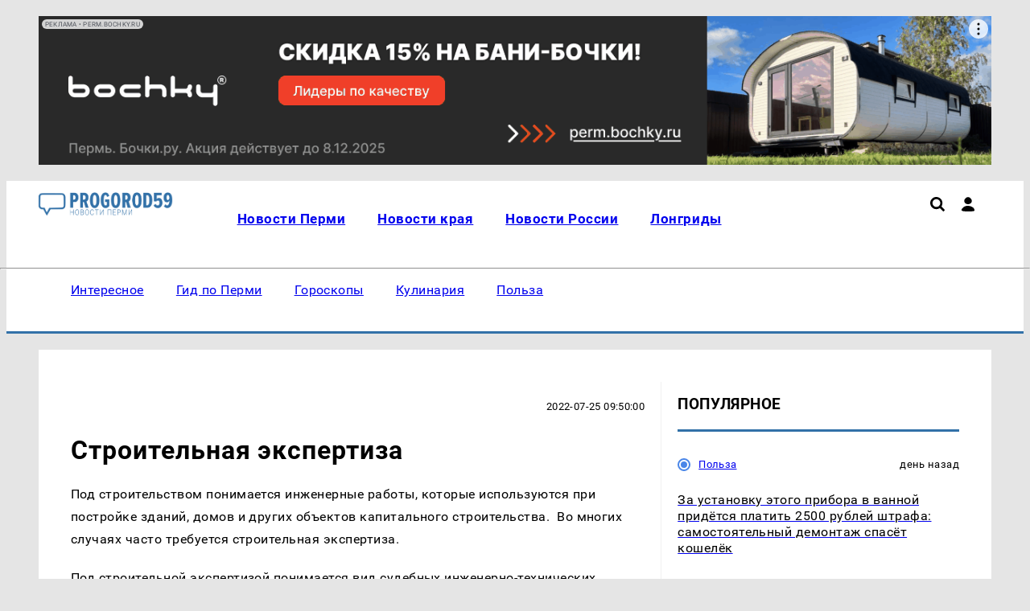

--- FILE ---
content_type: text/html; charset=UTF-8
request_url: https://progorod59.ru/stroitelnaya-ekspertiza
body_size: 10186
content:
    <!DOCTYPE html>
    <html lang="ru" dir="ltr">
    <head prefix="og: http://ogp.me/ns# fb: http://ogp.me/ns/fb# article: http://ogp.me/ns/article#">
        <meta charset="UTF-8">
        <meta name="viewport" content="width=device-width, initial-scale=1">
                <title>Строительная экспертиза</title><meta name="description" content="Под строительством понимается инженерные работы, которые используются при постройке зданий, домов и других объектов капитального строительства."><meta name="keywords" content=""><meta property="og:type" content="website">
<meta property="og:url" content="https://progorod59.ru/stroitelnaya-ekspertiza">
<meta property="og:locale" content="ru_RU">
<meta property="og:title" content="Строительная экспертиза">
<meta property="og:description" content="Под строительством понимается инженерные работы, которые используются при постройке зданий, домов и других объектов капитального строительства.">
<meta property="og:site_name" content="Progorod59">

<meta name="robots" content="max-image-preview:large">
<link href="https://yandex.ru" rel="preconnect">
<link href="https://avatars.mds.yandex.net" rel="preconnect">
<link href="https://banners.adfox.ru" rel="preconnect">
<link href="https://progorod59.ru/stroitelnaya-ekspertiza" rel="canonical">
<link type="application/rss+xml" href="https://progorod59.ru/rss.xml" rel="alternate">
<link type="image/x-icon" href="/favicon.ico" rel="shortcut icon">
<link type="image/x-icon" href="/favicon120.ico" rel="icon" sizes="120x120">
<link type="image/svg+xml" href="/favicon.svg" rel="icon">
<link href="/assets/min/b6a08bcaa07ed7730c0ca8129677817c.css" rel="stylesheet">
<link href="/assets/core/theme/css/fonts/ptsanscaption/ptsanscaption.css" rel="stylesheet">
<link href="/assets/css/styles.css" rel="stylesheet"><script type="application/ld+json">{"@type":"NewsMediaOrganization","name":"Progorod59","alternateName":"Про\n  город Пермь","url":"https://progorod59.ru","@id":"https://progorod59.ru#organization","logo":{"@type":"ImageObject","url":"https://progorod59.ru/assets/img/logo.png?h=0.1.1.2","width":165,"height":140},"sameAs":["https://vk.com/vgorodeperm","https://ok.ru/progorod59","https://vk.com/rntimediagroup"],"contactPoint":{"@type":"ContactPoint","contactType":"Editorial Office","email":"news@progorod59.ru","telephone":"+7\n  (905) 374-24-24"},"email":"news@progorod59.ru","legalName":"ООО\n  «Городской сайт»","address":{"@type":"PostalAddress","streetAddress":"улица\n  Декабристов, 2, оф. 5","addressLocality":"Казань","addressRegion":"Республика\n  Татарстан","postalCode":420066,"addressCountry":"RU"},"areaServed":{"@type":"Country","name":"Россия"},"@context":"https://schema.org"}</script>
<script>
(function() {
 let isUserAgentMotoGPower = window.navigator.userAgent.indexOf('moto g power') !== -1 ? true : false;
  
 if (!isUserAgentMotoGPower) {
    window.yaContextCb = window.yaContextCb || [];
    var script = document.createElement('script');
    script.src = 'https://yandex.ru/ads/system/context.js';
    script.async = true;
    document.head.appendChild(script);
  }
})();
</script>
<meta name="yandex-verification" content="75b9bbd934671417" /><meta name="mailru-domain" content="Jh7GbYH9DLOILFyY" /><meta name="yandex-verification" content="aed606866f67fc4f" /><meta name="google-site-verification" content="-aZFbWXh10MzHBCksheJQ3bd2ukYy4UCc3AlMn3C6b0" />    </head>
    <body>
        
    
    
<script type="text/javascript" >
   (function(m,e,t,r,i,k,a){m[i]=m[i]||function(){(m[i].a=m[i].a||[]).push(arguments)};
   m[i].l=1*new Date();
   for (var j = 0; j < document.scripts.length; j++) {if (document.scripts[j].src === r) { return; }}
   k=e.createElement(t),a=e.getElementsByTagName(t)[0],k.async=1,k.src=r,a.parentNode.insertBefore(k,a)})
   (window, document, "script", "https://mc.yandex.ru/metrika/tag.js", "ym");

   ym(27719295, "init", {
        clickmap:true,
        trackLinks:true,
        accurateTrackBounce:true,
        webvisor:true
   });
</script>
<noscript><div><img src="https://mc.yandex.ru/watch/27719295" style="position:absolute; left:-9999px;" alt="" /></div></noscript>
<script data-counter>
new Image().src = "https://counter.yadro.ru/hit;progorod59.ru?r"+
escape(document.referrer)+((typeof(screen)=="undefined")?"":
";s"+screen.width+"*"+screen.height+"*"+(screen.colorDepth?
screen.colorDepth:screen.pixelDepth))+";u"+escape(document.URL)+
";h"+escape(document.title.substring(0,150))+
";"+Math.random();
</script><script type="text/javascript" data-counter>
var _tmr = window._tmr || (window._tmr = []);
_tmr.push({id: "2621037", type: "pageView", start: (new Date()).getTime()});
(function (d, w, id) {
  if (d.getElementById(id)) return;
  var ts = d.createElement("script"); ts.type = "text/javascript"; ts.async = true; ts.id = id;
  ts.src = "https://top-fwz1.mail.ru/js/code.js";
  var f = function () {var s = d.getElementsByTagName("script")[0]; s.parentNode.insertBefore(ts, s);};
  if (w.opera == "[object Opera]") { d.addEventListener("DOMContentLoaded", f, false); } else { f(); }
})(document, window, "topmailru-code");
</script><div class="text-center adf-ins"><div class="container m-t m-b pi_top"><!--AdFox START-->
<!--yandex_ProgorodSamara.ru-->
<!--Площадка: progorod59.ru / Desktop / B1_Desktop-->
<!--Категория: <не задана>-->
<!--Тип баннера: B1_desktop-->
<div id="692fc8bf22b53"></div>
<script>
    window.yaContextCb.push(()=>{
        Ya.adfoxCode.create({
            ownerId: 1478469,
            containerId: '692fc8bf22b53',
            params: {
                p1: 'dklmf',
                p2: 'joxs'
            }
        })
    })
</script></div></div>
    <div class="header">
        <div class="c-top-menu">
            <div class="container">
                <ul class="top-menu">
                    <li>
                                                <a href="/">
                            <img class="logo" src="/assets/img/logo.png?h=0.1.1.2"
                                 title="Progorod59"
                                 width="1618"
                                 height="340"
                                 alt="Progorod59">
                        </a>
                    </li>

                    <li>
                        <div class="top-menu__main">
                            <div class="top-menu__main-menu">
                                <ul id="w0" class="nav top_menu"><li><a href="/news"><p>Новости Перми</p></a></li>
<li><a href="region"><p>Новости края</p></a></li>
<li><a href="/novosti-rossii"><p>Новости России</p></a></li>
<li><a href="/longrid"><p>Лонгриды</p></a></li></ul>                            </div>
                            <div class="icons">
                                <a href="/search"><img src="/assets/theme/img/icons/loupe.svg" class="search" title="Поиск по сайту"></img></a>                                <div class="user-menu">
                                    <i class="user"></i>
                                    <div class="user-menu_dropdown">
                                        <ul><li><a href="/user/login">Войти</a></li></ul>                                    </div>
                                </div>

                                
                                <div class="hamburger">

                                </div>
                            </div>
                        </div>
                    </li>
                </ul>
            </div>
        </div>
        <div class="container">
            <hr class="hr-line-top-menu"/>
            <ul class="main-menu">
                <li>
                    <ul id="w1" class="nav main_menu"><li><a href="https://progorod59.ru/interesnoe"><p>Интересное</p></a></li>
<li><a href="https://progorod59.ru/ne-u-nas/view/gid-po-permi-proverennye-kompanii-i-lucsie-mesta-goroda"><p>Гид по Перми</p></a></li>
<li><a href="/goroskopy"><p>Гороскопы</p></a></li>
<li><a href="/kulinaria"><p>Кулинария</p></a></li>
<li><a href="/polza"><p>Польза</p></a></li></ul>                </li>
                <li>
                                    </li>
            </ul>
        </div>
    </div>


    <div class="container">
        <div class="article-wrapper">

    
    <main class="main-content" role="main">
        <div class="article-content-wp">
            <div class="article-content">
                    <p class="news-info-page">
        <time class="news-date" datetime="2022-07-25 09:50:00">2022-07-25 09:50:00</time>
    </p>
<h1>Строительная экспертиза</h1>

<div class="page-content">
    <p>Под строительством понимается инженерные работы, которые используются при постройке зданий, домов и других объектов капитального строительства. &nbsp;Во многих случаях часто требуется строительная экспертиза.</p>

<p>Под строительной экспертизой понимается вид судебных инженерно-технических экспертиз, а также процессуальное действие, состоящее из 2 этапов: исследования строительного объекта и подготовка заключения по поставленным органами вопросам. База исследования &ndash; это первичные научные знания и практические наблюдения грамотных специалистов в строительной сфере.</p>

<p>В основном строительная экспертиза - это один из способов решения конфликта между заказчиком и застройщиком. Заказчик же хочет убедиться, что выполненные строительно-монтажные работы проведены полностью застройщиком, а также с соблюдением всех стандартов. Сам он не имеет необходимые знания, а строительный эксперт &ndash; да. Главные выводы эксперта могут стать настоящем подспорьем для разбирательства в суде.</p>

<p></p>

<p>В тех случаях, когда для расследования и рассмотрения уголовных и гражданских дел нужны специальные знания в области строительства, эксплуатации и ремонта зданий и сооружений. Заказать экспертизу может всегда заинтересованная сторона - истец или же ответчик), а также прокуратура. &nbsp;А если вам нужна <u><strong><a href="https://mcce.ru/" target="_blank">строительная экспертиза в Москве</a></strong></u>, то всегда можно обратиться на официальный сайт компании МОС-ЭКСПЕРТ и заказать ее при желании.</p>

<h2 style="font-style:italic;">Необходимость применять специальные знания возникают при случае:</h2>

<ul>
	<li>разрешении споров о праве собственности на недвижимость;</li>
	<li>рассмотрении всех споров, которые вытекают из договоров строительного подряда;</li>
	<li>для определения объема, вила и стоимости выполненных работ, возводимых и эксплуатируемых зданий и сооружений;</li>
	<li>при расследовании дел об административных нарушениях, которые связаны с установлением правильности и правомерности в строительных работах, а также применения строительных объектов;</li>
	<li>в установлении причин материального ущерба, которые нанесены жилым домам и квартирам, из-за ненадлежащего ведения строительства или же использования инженерных систем;</li>
	<li>в расследовании и судебном разбирательстве дел о несчастных случаях, авариях или каких-либо разрушениях в строительстве;</li>
	<li>для установления требованиям специальных правил, которые проводят процессы возведения, эксплуатации и ремонта всех строительных объектов.</li>
</ul>
</div>            </div>
                            
<div class="news-right-sidebar">
    <div class="right-sidebar-f">
                <h2 class="right-sidebar">Популярное</h2>
                
<div class="news-list">
                        <div class="other-news">
                <div class="news-info">
                    <p class="sections-name">
                        <i class="sections-i" style="background: #4a86e8;"></i>                        <a href="/polza">Польза</a>                    </p>
                    <p class="news-date">день назад</p>
                </div>
                <div class="other-news-item">
                    <a href="/polza/view/za-ustanovku-etogo-pribora-v-vannoj-pridetsa-platit-2500-rublej-strafa-samostoatelnyj-demontaz-spaset-koselek">
                        <h2 class="other-news-name">За установку этого прибора в ванной придётся платить 2500 рублей штрафа: самостоятельный демонтаж спасёт кошелёк</h2>
                    </a>
                </div>
            </div>
                                <div class="other-news">
                <div class="news-info">
                    <p class="sections-name">
                        <i class="sections-i" style="background: #4a86e8;"></i>                        <a href="/polza">Польза</a>                    </p>
                    <p class="news-date">день назад</p>
                </div>
                <div class="other-news-item">
                    <a href="/polza/view/priblizaetsa-zimnee-avlenie-otsutstvovavsee-250-let-sinoptiki-obasnili-kakie-ispytania-gradut">
                        <h2 class="other-news-name">Приближается зимнее явление, отсутствовавшее 250 лет: синоптики объяснили, какие испытания грядут</h2>
                    </a>
                </div>
            </div>
                                <div class="other-news">
                <div class="news-info">
                    <p class="sections-name">
                        <i class="sections-i" style="background: #4a86e8;"></i>                        <a href="/polza">Польза</a>                    </p>
                    <p class="news-date">23 часа назад</p>
                </div>
                <div class="other-news-item">
                    <a href="/polza/view/postupili-neozidannye-dannye-sinoptiki-skorrektirovali-prognoz-i-predupredili-o-surprizah">
                        <h2 class="other-news-name">Поступили неожиданные данные: синоптики скорректировали прогноз и предупредили о сюрпризах</h2>
                    </a>
                </div>
            </div>
                                <div class="other-news">
                <div class="news-info">
                    <p class="sections-name">
                        <i class="sections-i" style=""></i>                        <a href="/goroskopy">Гороскопы</a>                    </p>
                    <p class="news-date">день назад</p>
                </div>
                <div class="other-news-item">
                    <a href="/goroskopy/view/odni-vzojdut-v-sedlo-drugie-popadut-pod-kopyta-kak-energia-krasnoj-ognennoj-losadi-2026-povliaet-na-znaki-v-lubvi-finansah-i-rabote">
                        <h2 class="other-news-name">Одни взойдут в седло, другие попадут под копыта: как энергия Красной Огненной Лошади-2026 повлияет на знаки в любви, финансах и работе</h2>
                    </a>
                </div>
            </div>
                                <div class="other-news">
                <div class="news-info">
                    <p class="sections-name">
                        <i class="sections-i" style="background: #4a86e8;"></i>                        <a href="/polza">Польза</a>                    </p>
                    <p class="news-date">день назад</p>
                </div>
                <div class="other-news-item">
                    <a href="/polza/view/vremeni-ostaetsa-kriticeski-malo-specialisty-predupredili-vkladcikov-o-prognoze-klucevoj-stavki">
                        <h2 class="other-news-name">Времени остаётся критически мало: специалисты предупредили вкладчиков о прогнозе ключевой ставки</h2>
                    </a>
                </div>
            </div>
                                <div class="other-news">
                <div class="news-info">
                    <p class="sections-name">
                        <i class="sections-i" style=""></i>                        <a href="/ne-u-nas">Не у нас</a>                    </p>
                    <p class="news-date">день назад</p>
                </div>
                <div class="other-news-item">
                    <a href="/ne-u-nas/view/napravlausijsa-k-zemle-korabl-priselcev-vedet-seba-ne-tak-kak-prezde">
                        <h2 class="other-news-name">Направляющийся к Земле «корабль пришельцев» ведет себя не так, как прежде</h2>
                    </a>
                </div>
            </div>
                                <div class="other-news">
                <div class="news-info">
                    <p class="sections-name">
                        <i class="sections-i" style=""></i>                        <a href="/goroskopy">Гороскопы</a>                    </p>
                    <p class="news-date">21 час назад</p>
                </div>
                <div class="other-news-item">
                    <a href="/goroskopy/view/opasnye-cveta-dla-novogodnego-obraza-stilisty-preduprezdaut-ob-ottenkah-cto-ottalkivaut-udacu">
                        <h2 class="other-news-name">Опасные цвета для новогоднего образа: стилисты предупреждают об оттенках, что отталкивают удачу</h2>
                    </a>
                </div>
            </div>
            </div>            </div>
</div>
                    </div>
    </main>

    
</div>    </div>

    <div class="text-center adf-ins"><div class="container m-t"><!--AdFox START-->
<!--yandex_ProgorodSamara.ru-->
<!--Площадка: progorod59.ru / Desktop / B3_Desktop-->
<!--Категория: <не задана>-->
<!--Тип баннера: B3_desktop-->
<div id="692fc8bf22b59"></div>
<script>
    window.yaContextCb.push(()=>{
        Ya.adfoxCode.create({
            ownerId: 1478469,
            containerId: '692fc8bf22b59',
            params: {
                p1: 'dklmg',
                p2: 'joxt'
            }
        })
    })
</script></div></div>
    <div class="container">
        <div class="main-content">
            
<div class="first-block">
    

<div class="first-news">
    <div class="news-info">
        <div class="sections-name">
            <i class="sections-i" style=""></i>            <a href="/longrid">Лонгриды</a>        </div>
        <div class="news-date">17 часов назад</div>
    </div>
    <div class="news-item">
        <a href="/longrid/view/teleproekt-pomog-zensine-iz-permskogo-kraa-uvidet-zizn-pod-drugim-uglom">
            <h2 class="tv_news">Телепроект помог женщине из Пермского края увидеть жизнь под другим углом</h2>
                            <picture><source type="image/webp" srcset="/userfiles/webp/-min-5Pdkm7a3hQDPsVSNVaK8L3EY5mhwqHtP.jpg.webp" width="440px" height="260px" alt="В начале октября на телеканале ТВ-3 вышел выпус..." title="Телепроект помог женщине из Пермского края увидеть жизнь под другим углом" media="(max-width: 480px)" loading="eager"><source type="image/webp" srcset="/userfiles/webp/-middle-5Pdkm7a3hQDPsVSNVaK8L3EY5mhwqHtP.jpg.webp" width="440px" height="260px" alt="В начале октября на телеканале ТВ-3 вышел выпус..." title="Телепроект помог женщине из Пермского края увидеть жизнь под другим углом" media="(max-width: 764px)" loading="eager"><source srcset="/userfiles/mobile/5Pdkm7a3hQDPsVSNVaK8L3EY5mhwqHtP.jpg" media="(max-width: 370px)"><source srcset="/userfiles/min/5Pdkm7a3hQDPsVSNVaK8L3EY5mhwqHtP.jpg" media="(max-width: 480px)"><source srcset="/userfiles/middle/5Pdkm7a3hQDPsVSNVaK8L3EY5mhwqHtP.jpg" media="(max-width: 764px)"><source type="image/webp" srcset="/userfiles/webp/-main-5Pdkm7a3hQDPsVSNVaK8L3EY5mhwqHtP.jpg.webp"><img src="/userfiles/main/5Pdkm7a3hQDPsVSNVaK8L3EY5mhwqHtP.jpg" width="823" height="360" alt="В начале октября на телеканале ТВ-3 вышел выпус..." title="Телепроект помог женщине из Пермского края увидеть жизнь под другим углом" loading="eager" sizes="(max-width: 480px) 372px, (max-width: 764px) 764px, 800px"></picture>                    </a>
    </div>
</div>    
<div class="news-list">
                        <div class="other-news">
                <div class="news-info">
                    <p class="sections-name">
                        <i class="sections-i" style=""></i>                        <a href="/kulinaria">Кулинария</a>                    </p>
                    <p class="news-date">21 минуту назад</p>
                </div>
                <div class="other-news-item">
                    <a href="/kulinaria/view/prazdnicnyj-stol-vybiraet-novogo-geroa-sneznaa-baba-vzala-vse-aplodismenty-vmesto-olive">
                        <h2 class="other-news-name">Праздничный стол выбирает нового героя: «Снежная баба» взяла все аплодисменты вместо «Оливье»</h2>
                    </a>
                </div>
            </div>
                                <div class="other-news">
                <div class="news-info">
                    <p class="sections-name">
                        <i class="sections-i" style=""></i>                        <a href="/ne-u-nas">Не у нас</a>                    </p>
                    <p class="news-date">2 часа назад</p>
                </div>
                <div class="other-news-item">
                    <a href="/ne-u-nas/view/ucenye-zdorovye-ludi-mogut-peredavat-opasnye-superbakterii">
                        <h2 class="other-news-name">Учёные: здоровые люди могут передавать опасные супербактерии</h2>
                    </a>
                </div>
            </div>
                                <div class="other-news">
                <div class="news-info">
                    <p class="sections-name">
                        <i class="sections-i" style=""></i>                        <a href="/ne-u-nas">Не у нас</a>                    </p>
                    <p class="news-date">3 часа назад</p>
                </div>
                <div class="other-news-item">
                    <a href="/ne-u-nas/view/rossiane-zastrali-na-sri-lanke-iz-za-silnejsih-navodnenij-i-opolznej">
                        <h2 class="other-news-name">Россияне застряли на Шри-Ланке из-за сильнейших наводнений и оползней</h2>
                    </a>
                </div>
            </div>
                                <div class="other-news">
                <div class="news-info">
                    <p class="sections-name">
                        <i class="sections-i" style=""></i>                        <a href="/ne-u-nas">Не у нас</a>                    </p>
                    <p class="news-date">4 часа назад</p>
                </div>
                <div class="other-news-item">
                    <a href="/ne-u-nas/view/turprom-pocemu-pattaje-grozit-potera-ekonomnyh-turistov-iz-rossii">
                        <h2 class="other-news-name">«Турпром»: почему Паттайе грозит потеря экономных туристов из России</h2>
                    </a>
                </div>
            </div>
            </div></div>


<div class="second-block">
    <div class="second-news-list col-4 col-border-t col-border-r">
        
    <div class="news-item ">
        <div class="news-item__content">
                            <a href="/news/view/v-permi-v-cest-20-letia-permskogo-kraa-zapustat-vystavku-o-komi-permakah">
                    <div class="news-item__image">
                        <picture><source type="image/webp" srcset="/userfiles/webp/-min-oq-yvbscBQnP8LoUgEGeun1zWHwUpluv.jpg.webp" width="440px" height="260px" alt="В Перми в честь 20-летия Пермского края запустя..." title="" media="(max-width: 480px)" loading="eager"><source type="image/webp" srcset="/userfiles/webp/-middle-oq-yvbscBQnP8LoUgEGeun1zWHwUpluv.jpg.webp" width="440px" height="260px" alt="В Перми в честь 20-летия Пермского края запустя..." title="" media="(max-width: 764px)" loading="eager"><source srcset="/userfiles/mobile/oq-yvbscBQnP8LoUgEGeun1zWHwUpluv.jpg" media="(max-width: 370px)"><source srcset="/userfiles/min/oq-yvbscBQnP8LoUgEGeun1zWHwUpluv.jpg" media="(max-width: 480px)"><source srcset="/userfiles/middle/oq-yvbscBQnP8LoUgEGeun1zWHwUpluv.jpg" media="(max-width: 764px)"><source type="image/webp" srcset="/userfiles/webp/-preview-oq-yvbscBQnP8LoUgEGeun1zWHwUpluv.jpg.webp"><img src="/userfiles/preview/oq-yvbscBQnP8LoUgEGeun1zWHwUpluv.jpg" width="280" height="180" alt="В Перми в честь 20-летия Пермского края запустя..." title="" loading="lazy" sizes="(max-width: 480px) 372px, (max-width: 764px) 764px, 800px"></picture>                    </div>
                </a>
                        <div class="news-item__bottom">
                <div class="news-info">
                    <div class="sections-name">
                        <i class="sections-i" style=""></i>                        <a href="/news">Новости Перми</a>                    </div>
                    <div class="news-date">21 час назад</div>
                </div>
                <a href="/news/view/v-permi-v-cest-20-letia-permskogo-kraa-zapustat-vystavku-o-komi-permakah"><h3 class="main-h3">В Перми в честь 20-летия Пермского края запустят выставку о коми-пермяках</h3></a>
            </div>
        </div>
    </div>
        
<div class="news-list">
                        <div class="other-news">
                <div class="news-info">
                    <p class="sections-name">
                        <i class="sections-i" style=""></i>                        <a href="/ne-u-nas">Не у нас</a>                    </p>
                    <p class="news-date">9 часов назад</p>
                </div>
                <div class="other-news-item">
                    <a href="/ne-u-nas/view/genetiki-dokazali-susestvovanie-zagadocnogo-naroda-bo-drevnih-vremen">
                        <h2 class="other-news-name">Сяомин: анализ ДНК подтвердил факт существования древнего народа бо</h2>
                    </a>
                </div>
            </div>
                                <div class="other-news">
                <div class="news-info">
                    <p class="sections-name">
                        <i class="sections-i" style=""></i>                        <a href="/ne-u-nas">Не у нас</a>                    </p>
                    <p class="news-date">10 часов назад</p>
                </div>
                <div class="other-news-item">
                    <a href="/ne-u-nas/view/kak-ponat-cto-ty-emu-nravissa-vzglad-psihoterapevta">
                        <h2 class="other-news-name">Психотерапевт назвал признаки мужской симпатии, которые женщины упускают</h2>
                    </a>
                </div>
            </div>
                                <div class="other-news">
                <div class="news-info">
                    <p class="sections-name">
                        <i class="sections-i" style=""></i>                        <a href="/ne-u-nas">Не у нас</a>                    </p>
                    <p class="news-date">10 часов назад</p>
                </div>
                <div class="other-news-item">
                    <a href="/ne-u-nas/view/nazvan-samyj-dorogoj-tur-v-rossii-na-prazdnicnye-dni">
                        <h2 class="other-news-name">Назван самый дорогой тур в России на праздничные дни</h2>
                    </a>
                </div>
            </div>
            </div>        
    <div class="news-item ">
        <div class="news-item__content">
                            <a href="/novosti-rossii/view/dla-permakov-zapustili-platformu-obmena-arhivnymi-tarifami">
                    <div class="news-item__image">
                        <picture><source type="image/webp" srcset="/userfiles/webp/-min-APv-_7ieVcm8TxpCnM4OBaRq8bC5ejlo.jpg.webp" width="440px" height="260px" alt="Для пермяков запустили платформу обмена архивны..." title="" media="(max-width: 480px)" loading="eager"><source type="image/webp" srcset="/userfiles/webp/-middle-APv-_7ieVcm8TxpCnM4OBaRq8bC5ejlo.jpg.webp" width="440px" height="260px" alt="Для пермяков запустили платформу обмена архивны..." title="" media="(max-width: 764px)" loading="eager"><source srcset="/userfiles/mobile/APv-_7ieVcm8TxpCnM4OBaRq8bC5ejlo.jpg" media="(max-width: 370px)"><source srcset="/userfiles/min/APv-_7ieVcm8TxpCnM4OBaRq8bC5ejlo.jpg" media="(max-width: 480px)"><source srcset="/userfiles/middle/APv-_7ieVcm8TxpCnM4OBaRq8bC5ejlo.jpg" media="(max-width: 764px)"><source type="image/webp" srcset="/userfiles/webp/-preview-APv-_7ieVcm8TxpCnM4OBaRq8bC5ejlo.jpg.webp"><img src="/userfiles/preview/APv-_7ieVcm8TxpCnM4OBaRq8bC5ejlo.jpg" width="280" height="180" alt="Для пермяков запустили платформу обмена архивны..." title="" loading="lazy" sizes="(max-width: 480px) 372px, (max-width: 764px) 764px, 800px"></picture>                    </div>
                </a>
                        <div class="news-item__bottom">
                <div class="news-info">
                    <div class="sections-name">
                        <i class="sections-i" style=""></i>                        <a href="/novosti-rossii">Новости России</a>                    </div>
                    <div class="news-date">5 дней назад</div>
                </div>
                <a href="/novosti-rossii/view/dla-permakov-zapustili-platformu-obmena-arhivnymi-tarifami"><h3 class="main-h3">Для пермяков запустили платформу обмена архивными тарифами</h3></a>
            </div>
        </div>
    </div>
        
    <div class="news-item ">
        <div class="news-item__content">
                            <a href="/news/view/v-permi-stroitelstvo-novogo-zd-mosta-vypolneno-na-tret">
                    <div class="news-item__image">
                        <picture><source type="image/webp" srcset="/userfiles/webp/-min-4FAN8VTwA-ZUhaZk5-VQYdZJHLpan8_m.jpg.webp" width="440px" height="260px" alt="В Перми строительство нового жд моста выполнено..." title="" media="(max-width: 480px)" loading="eager"><source type="image/webp" srcset="/userfiles/webp/-middle-4FAN8VTwA-ZUhaZk5-VQYdZJHLpan8_m.jpg.webp" width="440px" height="260px" alt="В Перми строительство нового жд моста выполнено..." title="" media="(max-width: 764px)" loading="eager"><source srcset="/userfiles/mobile/4FAN8VTwA-ZUhaZk5-VQYdZJHLpan8_m.jpg" media="(max-width: 370px)"><source srcset="/userfiles/min/4FAN8VTwA-ZUhaZk5-VQYdZJHLpan8_m.jpg" media="(max-width: 480px)"><source srcset="/userfiles/middle/4FAN8VTwA-ZUhaZk5-VQYdZJHLpan8_m.jpg" media="(max-width: 764px)"><source type="image/webp" srcset="/userfiles/webp/-preview-4FAN8VTwA-ZUhaZk5-VQYdZJHLpan8_m.jpg.webp"><img src="/userfiles/preview/4FAN8VTwA-ZUhaZk5-VQYdZJHLpan8_m.jpg" width="280" height="180" alt="В Перми строительство нового жд моста выполнено..." title="" loading="lazy" sizes="(max-width: 480px) 372px, (max-width: 764px) 764px, 800px"></picture>                    </div>
                </a>
                        <div class="news-item__bottom">
                <div class="news-info">
                    <div class="sections-name">
                        <i class="sections-i" style=""></i>                        <a href="/news">Новости Перми</a>                    </div>
                    <div class="news-date">день назад</div>
                </div>
                <a href="/news/view/v-permi-stroitelstvo-novogo-zd-mosta-vypolneno-na-tret"><h3 class="main-h3">В Перми строительство нового жд моста выполнено на треть</h3></a>
            </div>
        </div>
    </div>
    </div>
</div>
        </div>
    </div>

    

<footer>
    <div class="container">
        <div class="col-flex footer-row1">
            <div>
                <h3>Размещение рекламы</h3>
                <ul>
                                            <li><a href="tel:+79179112252">+7 (917) 911-22-52</a></li>
                                            <li><a href="mailto:dinara@prokazan.ru">dinara@prokazan.ru</a></li>
                                    </ul>
            </div>
            
                                         <div class="counters">
                    <h3>Наша статистика</h3>
                     <a href="https://metrika.yandex.ru/stat/?id=27719295&from=informer"
target="_blank" rel="nofollow"><img src="https://informer.yandex.ru/informer/27719295/3_1_FFFFFFFF_EFEFEFFF_0_pageviews"
style="width:88px; height:31px; border:0;" alt="Яндекс.Метрика" title="Яндекс.Метрика: данные за сегодня (просмотры, визиты и уникальные посетители)" class="ym-advanced-informer" data-cid="27719295" data-lang="ru" /></a><a href="https://www.liveinternet.ru/click"
target="_blank"><img src="https://counter.yadro.ru/logo?14.10"
title="LiveInternet: показано число просмотров и посетителей за 24 часа"
alt="" style="border:0" width="88" height="31"/></a><a href="http://top.mail.ru/jump?from=2621037"> 
<img src="//top-fwz1.mail.ru/counter?id=2621037;t=476;l=1" style="border:0;" height="31" width="88" alt="Рейтинг@Mail.ru">
</a>                </div>
                                 </div>

        

        <div class="footer-row3 footer-copyright">
            <p>Сетевое издание WWW.PROGOROD59.RU. Регистрационный номер СМИ ЭЛ № ФС 77 — 86579 от 22 января 2024 г. выдан Федеральной службой по надзору в сфере связи, информационных технологий и массовых коммуникаций. Учредитель СМИ: ООО "Городской сайт". Главный редактор: Ляпунов М.А.
Электронная почта редакции: <a href="mailto:news@progorod59.ru">news@progorod59.ru</a><br>
<br>
Телефон редакции: <a href="tel:89053742424">+7 (905) 374-24-24</a><br>
При частичном или полном воспроизведении материалов новостного портала progorod59.ru в печатных изданиях, а также теле- радиосообщениях ссылка на издание обязательна. При использовании в Интернет-изданиях прямая гиперссылка на ресурс обязательна, в противном случае будут применены нормы законодательства РФ об авторских и смежных правах.Отправка по почте, электронной почте, на сайт, в официальных соцсетях progorod59.ru фотографий, статей, информационных поводов и т.п. в редакцию  progorod59.ru автоматически означает согласие на их публикацию без какого-либо авторского вознаграждения.<br><br>
Возрастная категория сайта 16+. Редакция портала не несет ответственности за комментарии и материалы пользователей, размещенные на сайте progorod59.ru и его субдоменах.
Материалы, помеченные знаком Δ, публикуются на коммерческой основе.<br><br>«На информационном ресурсе применяются рекомендательные технологии (информационные технологии предоставления информации на основе сбора, систематизации и анализа сведений, относящихся к предпочтениям пользователей сети «Интернет», находящихся на территории Российской Федерации)». Правила применения рекомендательных технологий в виджетах рекламно-обменной сети <a href="/docs/smi2.pdf">«СМИ2» (PDF)</a>, <a href="/docs/Sparrow.pdf">«Sparrow» (PDF)</a></p>
        </div>
        <div class="footer-row4 col-flex">
            <div>
                © 2025 «Про Город Пермь» | Все права защищены
            </div>
            <div>
                Возрастная категория сайта 16+
            </div>
            <div>
                                    <a href="/docs/privacy_policy.pdf" target="_blank">
                                   Политика конфиденциальности
                                    </a>
                            </div>
        </div>

    </div>

</footer>
    <script src="/assets/core/e444d28b/jquery.js"></script>
<script src="/assets/min/8800616398a306fb66fef4de441b78f7.js" async></script>    </body>
    </html>


--- FILE ---
content_type: text/css
request_url: https://progorod59.ru/assets/css/styles.css
body_size: 634
content:
:root {
    --color-border: #3271a8;
}
#cookie_note{
    display: none;
    position: fixed;
    bottom: 15px;
    left: 40%;
    max-width: 90%;
    transform: translateX(-40%);
    padding: 10px 10px 10px 10px;
    background-color: white;
    border-radius: 4px;
    box-shadow: 2px 3px 10px rgba(0, 0, 0, 0.4);}

#cookie_note p{
    margin: 0;
    font-size: 12pt;
    text-align: left;
    color: black;
}

h1 {
    font-size: 2.0em;
}
.cookie_accept {
    width: 40%;
    height: fit-content;
    padding: 5px;
    border-radius: 5px;
    margin: unset;
}
@media (min-width: 576px){
    #cookie_note.show{
        display: flex;
        align-items: center;
    }
}

@media (max-width: 575px){
    #cookie_note.show{
        display: block;
        text-align: left;
    }
    #cookie_note {
        position: fixed;
        bottom: 2px;
        left: 2%;
        max-width: 95%;
        transform: translateX(0%);
        padding: 10px 10px 10px 10px;
        background-color: white;
        border-radius: 4px;
        box-shadow: 2px 3px 10px rgba(0, 0, 0, 0.4);
    }

    button.button.cookie_accept.btn.btn-primary.btn-sm {
        margin: 0 auto;
        display: flex;
        text-align: center;
        flex-direction: column;
        flex-wrap: wrap;
    }
}



h2.tv_news, h1.title {
    font-size: 24px;
}
@media (min-width: 600px){
.news-text {
       font-size: 18px;
    line-height: 1.4em;

}
h2.other-news-name {
line-height: 1.3em;
}
}
.footer-row1 {
font-size: 19px;
}

@media (max-width: 600px){
h1, h2.tv_news {
        font-size: 24px;
}
.news-text {
        font-size: 17px;
}
.article-content p, .news-text div {
line-height: 1.4em;
}
}

--- FILE ---
content_type: application/javascript
request_url: https://progorod59.ru/assets/min/8800616398a306fb66fef4de441b78f7.js
body_size: 1717
content:
let pg_modules={init:function(){this.header.init();this.ratings.init();this.banner.init()}};let progorod={run:function(){pg_modules.init()}};pg_modules.header={className:{header:'header',hamburger:'hamburger',activeMenu:'menu-active'},element:null,init:function(){this.element=$('.'+this.className.header);this.fixed.init();this.menu.init(this.element)},menu:{header:null,className:{hamburger:'hamburger',activeMenu:'menu-active',menu:'top-menu__main-menu'},isActive:false,init:function(header){this.header=header;this.setOffset();this.registerEvents()},registerEvents:function(){let hamburger=this.header.find('.'+this.className.hamburger);hamburger.on('click',function(){if(!this.isActive){this.open()}else{this.close()}$(document).trigger('menuClickEvent',[this])}.bind(this));$(window).resize(function(){if(this.isActive&&$(window).width()>1024){this.close()}}.bind(this));$(document).on('setMenuOffset',function(e){this.setOffset()}.bind(this))},open:function(){this.header.addClass(this.className.activeMenu).ready(function(){$('body').css({overflow:'hidden'})});this.isActive=true;setTimeout(function(){this.setOffset()}.bind(this),30)},close:function(){this.header.removeClass(this.className.activeMenu).ready(function(){$('body').css({overflow:'unset'})});this.isActive=false},setOffset:function(){$('.'+this.className.menu).css({top:pg_modules.header.fixed.element.innerHeight()+'px'})}},fixed:{className:{fixed:'c-top-menu',fix:'c-top-menu__fix',plug:'plug__c-top-menu',mini:'c-top-menu__fix-min'},height:0,plug:null,isFixed:false,element:null,mini:{className:{min:'c-top-menu__fix-min'},isMin:false,scroll:function(fixed){let headerBottomPosition=pg_modules.header.element.position().top+pg_modules.header.element.height();if($(document).scrollTop()>headerBottomPosition){if(!this.isMin){fixed.element.addClass(this.className.min);this.isMin=true}}else{if(this.isMin){fixed.element.removeClass(this.className.min);this.isMin=false}}}},init:function(){this.element=$('.'+this.className.fixed);this.registerEvents()},registerEvents:function(){$(window).scroll(function(){this.mini.scroll(this);if(this.shouldBeFixed()){if(!this.isFixed)this.fix()}else{if(this.isFixed)this.unfix()}}.bind(this));$(window).resize(function(){if(this.isFixed){this.setPosition()}}.bind(this));$(document).on('menuClickEvent',function(e,menu){if(menu.isActive&&!this.isFixed&&!this.shouldBeFixed()){$('html').animate({scrollTop:this.element.position().top+1},200)}}.bind(this))},shouldBeFixed:function(){if(!this.isFixed&&$(document).scrollTop()>=this.element.position().top){return true}if(this.isFixed&&$(document).scrollTop()<=$('.'+this.className.plug).position().top){return false}return this.isFixed},fix:function(){if(this.plug){this.plug.remove()}this.plug=$('<div></div>');this.plug.addClass(this.className.plug);this.element.after(this.plug);this.setPosition().ready(function(){this.element.addClass(this.className.fix);$(document).trigger('setMenuOffset')}.bind(this));this.isFixed=true},unfix:function(){this.element.removeClass(this.className.fix);this.element.css({height:this.plug.height()});this.plug.remove();this.plug=null;this.isFixed=false;setTimeout(function(){this.element.css({height:''})}.bind(this),400)},setPosition:function(){this.plug.css({height:this.element.innerHeight()+'px'});return this.plug}}};pg_modules.ratings={className:{wrapper:'rating-wp',rating:'rating',disabled:'disabled',active:'active',item:'rating-item',itemResult:'rating-item__result'},items:{},init:function(){let wrappers=$('.'+this.className.wrapper);if(wrappers.length){$.each(wrappers,function(i,_wrapper){let id=$(_wrapper).data('id');if(!this.items[id]){let _rating=new this.rating($(_wrapper),id);this.items[id]=_rating}}.bind(this))}}};pg_modules.ratings.rating=function(wrapper,id){this.wrapper=wrapper;this.id=id;this.canVote=true;this.className={wrapper:'rating-wp',rating:'rating',disabled:'disabled',active:'active',item:'rating-item',itemResult:'rating-item__result'};this.url={rating:'/rating',vote:'/rating/vote'};this.load=function(){let data={url:this.url.rating,method:'POST',data:{id:this.id},success:function(result){if(result.html){this.wrapper.append(result.html).ready(function(){this.registerEvents()}.bind(this))}}.bind(this)};$.ajax(data)};this.registerEvents=function(){let instance=this;this.wrapper.find('.'+this.className.item).click(function(){if(instance.canVote){instance.vote($(this),$(this).data('value'));$('.'+instance.className.rating).addClass(instance.className.disabled)}})};this.vote=function(item,value){this.canVote=false;let data={url:this.url.vote,method:'POST',data:{id:this.id,value:value},success:function(result){let itemResult=item.find('.'+this.className.itemResult);itemResult.html(parseInt(itemResult.html())+1);item.addClass(this.className.active)}.bind(this)};$.ajax(data)};if(this.wrapper.length){this.load()}};pg_modules.banner={init:function(){this.fixed.init()},fixed:{className:{bottomFixed:'pi_bottom_fix',container:'container',active:'active',closeButton:'pi_bottom_fix-close'},element:null,scrollCount:1,activePosition:null,isActive:false,init:function(){this.element=$('.'+this.className.bottomFixed);if(this.element.length){this.createCloseButton();this.setActivePosition();this.registerEvents()}},registerEvents:function(){$(window).scroll(function(){if(this.element){if(!this.isActive&&$(document).scrollTop()>=this.activePosition){this.element.addClass(this.className.active);this.isActive=true}else if(this.isActive&&$(document).scrollTop()<this.activePosition){this.element.removeClass(this.className.active);this.isActive=false}}}.bind(this));$(window).resize(function(){if(this.element){this.setActivePosition()}}.bind(this))},setActivePosition:function(){this.activePosition=this.scrollCount*$(window).height()},createCloseButton:function(){let button=$('<div></div>');button.addClass(this.className.closeButton);this.element.find('.'+this.className.container).append(button);$(button).click(function(){this.close()}.bind(this))},close:function(){this.element.remove();this.isClosed=true}}};if(typeof $!=='undefined'){$(document).ready(function(){progorod.run()})}else{window.addEventListener('load',function(){if(typeof $!=='undefined'){progorod.run()}})};;

--- FILE ---
content_type: image/svg+xml
request_url: https://progorod59.ru/assets/theme/img/icons/user.svg
body_size: 595
content:
<?xml version="1.0" standalone="no"?>
<!DOCTYPE svg PUBLIC "-//W3C//DTD SVG 20010904//EN"
 "http://www.w3.org/TR/2001/REC-SVG-20010904/DTD/svg10.dtd">
<svg version="1.0" xmlns="http://www.w3.org/2000/svg"
 width="18.000000pt" height="18.000000pt" viewBox="0 0 18.000000 18.000000"
 preserveAspectRatio="xMidYMid meet">

<g transform="translate(0.000000,18.000000) scale(0.100000,-0.100000)"
fill="#000000" stroke="none">
<path d="M55 160 c-27 -30 -7 -70 35 -70 42 0 62 40 35 70 -23 25 -47 25 -70
0z"/>
<path d="M30 50 c-40 -40 -27 -50 60 -50 64 0 80 3 80 15 0 50 -100 75 -140
35z"/>
</g>
</svg>


--- FILE ---
content_type: image/svg+xml
request_url: https://progorod59.ru/assets/theme/img/icons/loupe.svg
body_size: 507
content:
<?xml version='1.0' encoding='iso-8859-1'?>
<svg version="1.1" xmlns="http://www.w3.org/2000/svg" viewBox="0 0 26.1 26.1" xmlns:xlink="http://www.w3.org/1999/xlink" enable-background="new 0 0 26.1 26.1">
  <path d="m25.806,22.9l-5.4-5.4c-0.2-0.2-0.2-0.4-0.1-0.6 1.1-1.7 1.7-3.7 1.7-5.9 0-6.1-4.9-11-11-11s-11,4.9-11,11 4.9,11 11,11c2.2,0 4.2-0.6 5.9-1.7 0.2-0.1 0.5-0.1 0.6,0.1l5.4,5.4c0.4,0.4 1,0.4 1.4,0l1.4-1.4c0.5-0.5 0.5-1.1 0.1-1.5zm-14.7-4.9c-3.9,0-7-3.1-7-7s3.1-7 7-7 7,3.1 7,7-3.1,7-7,7z"/>
</svg>
